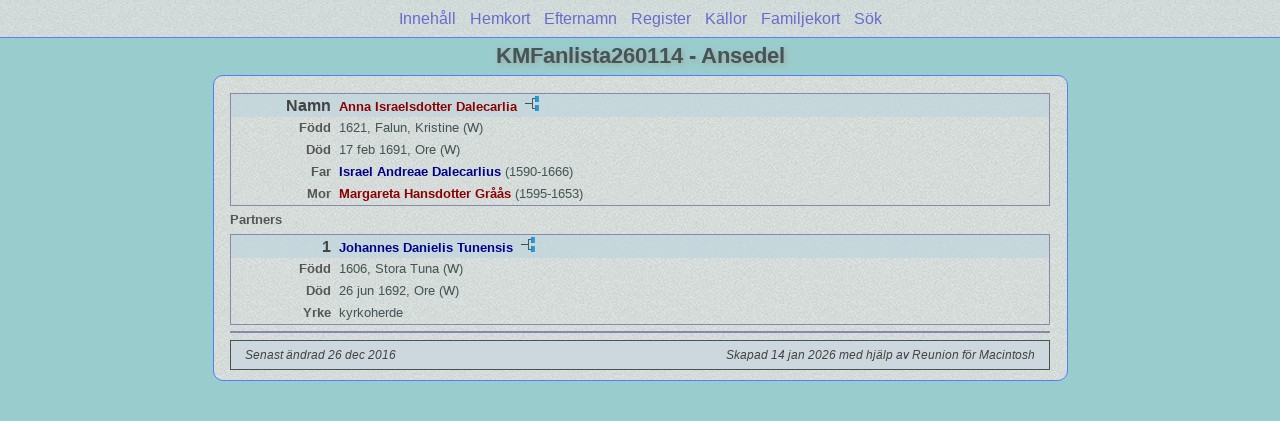

--- FILE ---
content_type: text/html
request_url: https://nacksta.com/KMFanlista/ps16/ps16_392.html
body_size: 1232
content:
<!DOCTYPE html PUBLIC "-//W3C//DTD XHTML 1.0 Transitional//EN" "http://www.w3.org/TR/xhtml1/DTD/xhtml1-transitional.dtd">
<html xmlns="http://www.w3.org/1999/xhtml">
<head>
<meta http-equiv="Content-Type" content="text/html; charset=utf-8" />
<meta name="viewport" content="initial-scale=1" />
<title>Anna Israelsdotter Dalecarlia</title>
<link href="../css/lp_font_lucida.css" rel="stylesheet" type="text/css" />
<link href="../css/lp_container.css" rel="stylesheet" type="text/css" />
<link href="../css/lp_sheets.css" rel="stylesheet" type="text/css" />
<link href="../css/lp_text_default.css" rel="stylesheet" type="text/css" />
<link href="../css/lp_format_default.css" rel="stylesheet" type="text/css" />
<link href="../css/lp_colorstyle_aqua.css" rel="stylesheet" type="text/css" />
<link href="../css/lp_text_colorize.css" rel="stylesheet" type="text/css" />
<script type="text/javascript">var rootLocation="../"</script>
<script src="../js/lp_container.js" type="text/javascript"></script>
</head><!-- R14.0 -->

<body>
<div id="pBody">
<div id="pHeader">
<div id="search">
<form><input id="searchBox" type="text" name="search" placeholder="Sök..." onkeyup="searchArray(this.value,data)" autocomplete="off"><a id="closeButton" href="javascript:void(0)" onclick="showSearch()"><img src="../img/i_close.png"></a>
</form><div id="tableBorder">
<table id="results"></table></div>
</div>
<span id="ddmenuspan">
<div id="dDMButton">
<a href="javascript:void(0)" onclick="showDDMenu()"><img src="../img/i_menu.png"></a>
<div id="menu">
<ul>
<li><a onclick="showDDMenu()" href="../wc_toc.html">Innehåll</a></li>
<li><a onclick="showDDMenu()" href="../wc17/wc17_184.html">Hemkort</a></li>
<li><a onclick="showDDMenu()" href="../wc_idx/sur.html">Efternamn</a></li>
<li><a onclick="showDDMenu()" href="../wc_idx/idx001.html">Register</a></li>
<li><a onclick="showDDMenu()" href="../wc_src.html">Källor</a></li>
<li><a onclick="showDDMenu()" href="../wc06/wc06_076.html">Familjekort</a></li>
<li><a href="javascript:void(0)" onclick="showSearch();">Sök</a></li></ul>
</div>
</div>
</span>
<div id="pTitle">
KMFanlista260114 - Ansedel</div>
</div>
<div class="pageTitle">
KMFanlista260114 - Ansedel</div>
<div class="reportBody" id="rBody"><div class="reportBodyWrapper">

<div class="psPerson">
<div class="psFRecord">
<div class="psFields">
<div class="psName"><span class="psTitle">Namn</span><span class="psText"><span class="rcsFemale">Anna Israelsdotter Dalecarlia</span> <a href="../pc16/pc16_392.html"><img src="../img/i_tree.png" alt="" /></a></span></div>

<div class="psEvent"><span class="colFirst">Född</span><span class="colSecond">1621, Falun, Kristine (W)</span></div>

<div class="psEvent"><span class="colFirst">Död</span><span class="colSecond">17 feb 1691, Ore (W)</span></div>

<div class="psParent"><span class="colFirst">Far</span><span class="colSecond"><a href="ps16_384.html"><b><span class="rcsMale">Israel Andreae Dalecarlius</span></a></b>  (1590-1666)</span></div>

<div class="psParent"><span class="colFirst">Mor</span><span class="colSecond"><a href="ps16_385.html"><b><span class="rcsFemale">Margareta Hansdotter Gråås</span></a></b>  (1595-1653)</span></div>
</div>
</div>

<div class="psSpouses">
<div class="psSpousesTitle">Partners</div>

<div class="psMRecord">
<div class="psFields">
<div class="psName"><span class="psTitle">1</span><span class="psText"><a href="ps16_393.html"><span class="rcsMale">Johannes Danielis Tunensis</span></a> <a href="../pc16/pc16_393.html"><img src="../img/i_tree.png" alt="" /></a></span></div>

<div class="psEvent"><span class="colFirst">Född</span><span class="colSecond">1606, Stora Tuna (W)</span></div>

<div class="psEvent"><span class="colFirst">Död</span><span class="colSecond">26 jun 1692, Ore (W)</span></div>

<div class="psFact"><span class="colFirst">Yrke</span><span class="colSecond">kyrkoherde</span></div>
</div>
</div>

<div class="psRecord">
<div class="psFields"></div>
</div>
</div>
</div>
<!-- ignore=on -->

<div class="psFooter">
<div class="psFooterRecord"><span class="psModDate">Senast ändrad 26 dec 2016</span><span class="psCreated">Skapad 14 jan 2026 med hjälp av Reunion för Macintosh</span></div>
</div>
<!-- ignore=off -->

</div></div>
</div>
</body></html>


--- FILE ---
content_type: text/css
request_url: https://nacksta.com/KMFanlista/css/lp_text_colorize.css
body_size: 41
content:
/* Special coloring for males, females and relationship */

.rcsMale
	{
	color: #00008B;
	}
	
.rcsFemale
	{
	color: #8B0000;
	}

.rcsUnknown
	{
	color: #666666;
	}

.rcsRelationship
	{
	color: #9d6a00;
	}
